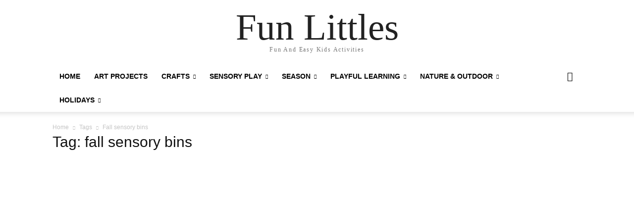

--- FILE ---
content_type: text/html; charset=utf-8
request_url: https://www.google.com/recaptcha/api2/aframe
body_size: 268
content:
<!DOCTYPE HTML><html><head><meta http-equiv="content-type" content="text/html; charset=UTF-8"></head><body><script nonce="ZsNMFy31-vZt-aa7kR0M7A">/** Anti-fraud and anti-abuse applications only. See google.com/recaptcha */ try{var clients={'sodar':'https://pagead2.googlesyndication.com/pagead/sodar?'};window.addEventListener("message",function(a){try{if(a.source===window.parent){var b=JSON.parse(a.data);var c=clients[b['id']];if(c){var d=document.createElement('img');d.src=c+b['params']+'&rc='+(localStorage.getItem("rc::a")?sessionStorage.getItem("rc::b"):"");window.document.body.appendChild(d);sessionStorage.setItem("rc::e",parseInt(sessionStorage.getItem("rc::e")||0)+1);localStorage.setItem("rc::h",'1765034198045');}}}catch(b){}});window.parent.postMessage("_grecaptcha_ready", "*");}catch(b){}</script></body></html>